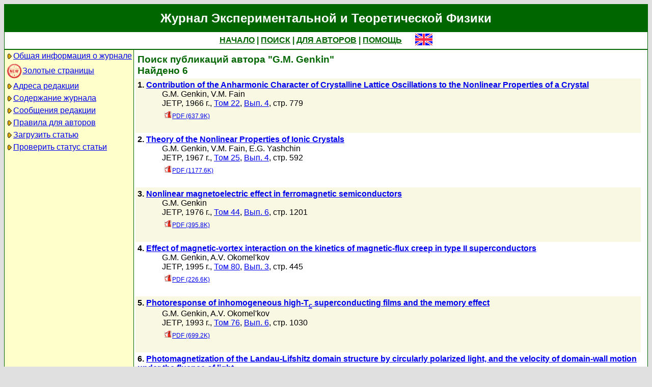

--- FILE ---
content_type: text/html; charset=koi8-r
request_url: http://jetp.ras.ru/cgi-bin/r/index?a=s&auid=124539
body_size: 15420
content:
<!DOCTYPE HTML PUBLIC "-//W3C//DTD HTML 4.01 Transitional//EN">
<Html>
<Head>
	<Title>Журнал Экспериментальной и Теоретической Физики</Title>
	<Meta
		Name="Keywords"
		Content="Electronic Journals, online access, table of contents, abstract, full text, Hypercite"
	>
	<Meta HTTP-Equiv="Content-Type" Content="text/html; charset=koi8-r">
    <Link Rel="stylesheet" type="text/css" href="/style.css">
</Head>

<Body BGColor="#e0e0e0">

<Table CellPadding="1" CellSpacing="0" Border="0" Class="headborder" Align="Center">
<Tr><Td><Table CellPadding="0" CellSpacing="0" Border="0" BgColor="white">
    <Tr Class="headtitle">
	<Td ColSpan="3"><Table Align="Center" CellPadding="3" CellSpacing="0" Border="0"
    	    ><Tr><Td Class="headtitle">Журнал Экспериментальной и Теоретической Физики</Td></Tr></Table></Td>
    </Tr>

    <Tr Class="headmenu">
	<Td ColSpan="3"><Table Align="Center" CellPadding="3" CellSpacing="0" Border="0"
    	    ><Tr><Td Class="headmenu" Align="Center" ><A Href="/cgi-bin/r/index" class="headlink">НАЧАЛО</A
		>&nbsp;|&nbsp;<A Href="/cgi-bin/r/index?a=s" class="headlink">ПОИСК</A
		>&nbsp;|&nbsp;<A Href="/cgi-bin/r/index?a=au" class="headlink">ДЛЯ АВТОРОВ</A
		>&nbsp;|&nbsp;<A Href="/cgi-bin/r/index/help" class="headlink">ПОМОЩЬ</A>
	    </Td>
	    <Td Align="Right" XWidth="1%">&nbsp;&nbsp;&nbsp;&nbsp;&nbsp;<A
			Href="/cgi-bin/e/index?a=s&auid=124539"
		><Img Src="/img/lang_e.png" Border="0" alt="e"></A></Td>
	</Tr></Table></Td>
    </Tr>
    
    <Tr Class="headsep"><Td ColSpan="3"><Img Src="/img/nop.png" Width="1" Height="2"></Td></Tr>

    <Tr>
	<Td Valign="top" Class="headnav"><Table Align="Center" CellPadding="3" CellSpacing="0" Border="0" Class="headnav">

			<Tr><Td NoWrap><Img Src="/img/bullet.png" Align="absmiddle"

><A Href="/cgi-bin/r/index/scope">Общая информация о журнале</A></Td></Tr>

		<Tr><Td NoWrap><!-- <Img Src="/img/bullet.png" Align="absmiddle"> --><A Href="/cgi-bin/index2/gf/ru"
			><img src="/img/icon-new.png" border="0" width="32" align="absmiddle">Золотые&nbsp;страницы</A></Td></Tr>

			<Tr><Td NoWrap><Img Src="/img/bullet.png" Align="absmiddle"

><A Href="/cgi-bin/r/index/address">Адреса редакции</A></Td></Tr>

			<Tr><Td NoWrap><Img Src="/img/bullet.png" Align="absmiddle"
><A Href="/cgi-bin/r/index" Title="">Содержание&nbsp;журнала</A></Td></Tr>


			<Tr><Td NoWrap><Img Src="/img/bullet.png" Align="absmiddle"
><A Href="/cgi-bin/r/index?a=news">Сообщения&nbsp;редакции</A></Td></Tr>

			<Tr><Td NoWrap><Img Src="/img/bullet.png" Align="absmiddle"

><A Href="/cgi-bin/r/index/information-for-authors">Правила&nbsp;для&nbsp;авторов</A></Td></Tr>

			<Tr><Td NoWrap><Img Src="/img/bullet.png" Align="absmiddle"

><A Href="/cgi-bin/r/upload">Загрузить&nbsp;статью</A></Td></Tr>

			<Tr><Td NoWrap><Img Src="/img/bullet.png" Align="absmiddle"

><A Href="/cgi-bin/r/index?a=au">Проверить&nbsp;статус статьи</A></Td></Tr>

		</Table>
		
		<br><Img Src="/img/nop.png" Width="1" Height="200">
		
	</Td>
	<Td Class="headsep" Width="1"><Img Src="/img/nop.png" Width="1" Height="1"></Td>
	<Td Valign="top">
		<Table Align="Center" CellPadding="3" CellSpacing="0" Border="0" >
		<Tr>
			<Td Valign="top"><Img Src="/img/nop.png" Width="400" Height="1"><br>

<Table CellSpacing="0" CellPadding="4" Border="0">

	<Tr Class="indextitle"><Td NoWrap Align="left">
Поиск
	публикаций автора "G.M. Genkin"
<br>
	Найдено 6

	</Td></Tr>



<Tr Class="article0">
	<!-- ID:45817 -->
	<Td>
		<b>1.</b> <A Href="/cgi-bin/r/index/e/22/4/p779?a=list"><b>Contribution of the Anharmonic Character of Crystalline Lattice Oscillations to the Nonlinear Properties of a Crystal
</b></A>
		<div class="issueitem">
		<a class="authorlink" href="/cgi-bin/r/index?a=s&amp;auid=124539">G.M. Genkin</a>, <a class="authorlink" href="/cgi-bin/r/index?a=s&amp;auid=417009">V.M. Fain</a><br>
	JETP,
		1966 г., 
		<a href="/cgi-bin/r/index/e/22?a=list">Том 22</a>,
		<a href="/cgi-bin/r/index/e/22/4?a=list">Вып. 4</a>,
		стр. 779<br>

		<Table CellPadding="4" CellSpacing="0" Border="0"><Tr>
			<Td><A Href="/cgi-bin/dn/e_022_04_0779.pdf" Target="_blank" class="issuefileitem"><Img Src="/img/mt/pdf.png" align="bottom" Width="16" Height="16" Border="0">PDF (637.9K)</A></Td>

		</Tr></Table>
		</div>
		<br>
	</Td>
</Tr>



<Tr Class="article1">
	<!-- ID:41269 -->
	<Td>
		<b>2.</b> <A Href="/cgi-bin/r/index/e/25/4/p592?a=list"><b>Theory of the Nonlinear Properties of Ionic Crystals
</b></A>
		<div class="issueitem">
		<a class="authorlink" href="/cgi-bin/r/index?a=s&amp;auid=124539">G.M. Genkin</a>, <a class="authorlink" href="/cgi-bin/r/index?a=s&amp;auid=417009">V.M. Fain</a>, <a class="authorlink" href="/cgi-bin/r/index?a=s&amp;auid=415878">E.G. Yashchin</a><br>
	JETP,
		1967 г., 
		<a href="/cgi-bin/r/index/e/25?a=list">Том 25</a>,
		<a href="/cgi-bin/r/index/e/25/4?a=list">Вып. 4</a>,
		стр. 592<br>

		<Table CellPadding="4" CellSpacing="0" Border="0"><Tr>
			<Td><A Href="/cgi-bin/dn/e_025_04_0592.pdf" Target="_blank" class="issuefileitem"><Img Src="/img/mt/pdf.png" align="bottom" Width="16" Height="16" Border="0">PDF (1177.6K)</A></Td>

		</Tr></Table>
		</div>
		<br>
	</Td>
</Tr>



<Tr Class="article0">
	<!-- ID:37249 -->
	<Td>
		<b>3.</b> <A Href="/cgi-bin/r/index/e/44/6/p1201?a=list"><b>Nonlinear magnetoelectric effect in ferromagnetic semiconductors
</b></A>
		<div class="issueitem">
		<a class="authorlink" href="/cgi-bin/r/index?a=s&amp;auid=124539">G.M. Genkin</a><br>
	JETP,
		1976 г., 
		<a href="/cgi-bin/r/index/e/44?a=list">Том 44</a>,
		<a href="/cgi-bin/r/index/e/44/6?a=list">Вып. 6</a>,
		стр. 1201<br>

		<Table CellPadding="4" CellSpacing="0" Border="0"><Tr>
			<Td><A Href="/cgi-bin/dn/e_044_06_1201.pdf" Target="_blank" class="issuefileitem"><Img Src="/img/mt/pdf.png" align="bottom" Width="16" Height="16" Border="0">PDF (395.8K)</A></Td>

		</Tr></Table>
		</div>
		<br>
	</Td>
</Tr>



<Tr Class="article1">
	<!-- ID:26379 -->
	<Td>
		<b>4.</b> <A Href="/cgi-bin/r/index/e/80/3/p445?a=list"><b>Effect of magnetic-vortex interaction on the kinetics of magnetic-flux creep in type II superconductors
</b></A>
		<div class="issueitem">
		<a class="authorlink" href="/cgi-bin/r/index?a=s&amp;auid=124539">G.M. Genkin</a>, <a class="authorlink" href="/cgi-bin/r/index?a=s&amp;auid=265881">A.V. Okomel'kov</a><br>
	JETP,
		1995 г., 
		<a href="/cgi-bin/r/index/e/80?a=list">Том 80</a>,
		<a href="/cgi-bin/r/index/e/80/3?a=list">Вып. 3</a>,
		стр. 445<br>

		<Table CellPadding="4" CellSpacing="0" Border="0"><Tr>
			<Td><A Href="/cgi-bin/dn/e_080_03_0445.pdf" Target="_blank" class="issuefileitem"><Img Src="/img/mt/pdf.png" align="bottom" Width="16" Height="16" Border="0">PDF (226.6K)</A></Td>

		</Tr></Table>
		</div>
		<br>
	</Td>
</Tr>



<Tr Class="article0">
	<!-- ID:26052 -->
	<Td>
		<b>5.</b> <A Href="/cgi-bin/r/index/e/76/6/p1030?a=list"><b>Photoresponse of inhomogeneous high-T<sub>c</sub> superconducting films and the memory effect
</b></A>
		<div class="issueitem">
		<a class="authorlink" href="/cgi-bin/r/index?a=s&amp;auid=124539">G.M. Genkin</a>, <a class="authorlink" href="/cgi-bin/r/index?a=s&amp;auid=265881">A.V. Okomel'kov</a><br>
	JETP,
		1993 г., 
		<a href="/cgi-bin/r/index/e/76?a=list">Том 76</a>,
		<a href="/cgi-bin/r/index/e/76/6?a=list">Вып. 6</a>,
		стр. 1030<br>

		<Table CellPadding="4" CellSpacing="0" Border="0"><Tr>
			<Td><A Href="/cgi-bin/dn/e_076_06_1030.pdf" Target="_blank" class="issuefileitem"><Img Src="/img/mt/pdf.png" align="bottom" Width="16" Height="16" Border="0">PDF (699.2K)</A></Td>

		</Tr></Table>
		</div>
		<br>
	</Td>
</Tr>



<Tr Class="article1">
	<!-- ID:16532 -->
	<Td>
		<b>6.</b> <A Href="/cgi-bin/r/index/e/55/5/p887?a=list"><b>Photomagnetization of the Landau-Lifshitz domain structure by circularly polarized light, and the velocity of domain-wall motion under the fluence of light
</b></A>
		<div class="issueitem">
		<a class="authorlink" href="/cgi-bin/r/index?a=s&amp;auid=124539">G.M. Genkin</a>, <a class="authorlink" href="/cgi-bin/r/index?a=s&amp;auid=124540">I.D. Tokman</a><br>
	JETP,
		1982 г., 
		<a href="/cgi-bin/r/index/e/55?a=list">Том 55</a>,
		<a href="/cgi-bin/r/index/e/55/5?a=list">Вып. 5</a>,
		стр. 887<br>

		<Table CellPadding="4" CellSpacing="0" Border="0"><Tr>
			<Td><A Href="/cgi-bin/dn/e_055_05_0887.pdf" Target="_blank" class="issuefileitem"><Img Src="/img/mt/pdf.png" align="bottom" Width="16" Height="16" Border="0">PDF (218.2K)</A></Td>

		</Tr></Table>
		</div>
		<br>
	</Td>
</Tr>



</Table>


<Table CellSpacing="0" CellPadding="4" Border="0" Align="center">
<Form Action="/cgi-bin/r/index" Method="GET">

	<Tr>
		<Td Align="Right">Название</Td>
		<Td><Input Type="text" Name="t" Value=""></Td>
	</Tr>
		
	<Tr>
		<Td Align="Right">Автор</Td>
		<Td><Input Type="text" Name="au" Value=""></Td>
	</Tr>

	<Tr>
		<Td ColSpan="2" NoWrap>
			<Input Type="checkbox" Name="years" Value="1" >
			&nbsp;с&nbsp;<Select Name="yf"><Option Value="2026">2026</Option><Option Value="2025">2025</Option><Option Value="2024">2024</Option><Option Value="2023">2023</Option><Option Value="2022">2022</Option><Option Value="2021">2021</Option><Option Value="2020">2020</Option><Option Value="2019">2019</Option><Option Value="2018">2018</Option><Option Value="2017">2017</Option><Option Value="2016">2016</Option><Option Value="2015">2015</Option><Option Value="2014">2014</Option><Option Value="2013">2013</Option><Option Value="2012">2012</Option><Option Value="2011">2011</Option><Option Value="2010">2010</Option><Option Value="2009">2009</Option><Option Value="2008">2008</Option><Option Value="2007">2007</Option><Option Value="2006">2006</Option><Option Value="2005">2005</Option><Option Value="2004">2004</Option><Option Value="2003">2003</Option><Option Value="2002">2002</Option><Option Value="2001">2001</Option><Option Value="2000">2000</Option><Option Value="1999">1999</Option><Option Value="1998">1998</Option><Option Value="1997">1997</Option><Option Value="1996">1996</Option><Option Value="1995">1995</Option><Option Value="1994">1994</Option><Option Value="1993">1993</Option><Option Value="1992">1992</Option><Option Value="1991">1991</Option><Option Value="1990">1990</Option><Option Value="1989">1989</Option><Option Value="1988">1988</Option><Option Value="1987">1987</Option><Option Value="1986">1986</Option><Option Value="1985">1985</Option><Option Value="1984">1984</Option><Option Value="1983">1983</Option><Option Value="1982">1982</Option><Option Value="1981">1981</Option><Option Value="1980">1980</Option><Option Value="1979">1979</Option><Option Value="1978">1978</Option><Option Value="1977">1977</Option><Option Value="1976">1976</Option><Option Value="1975">1975</Option><Option Value="1974">1974</Option><Option Value="1973">1973</Option><Option Value="1972">1972</Option><Option Value="1971">1971</Option><Option Value="1970">1970</Option><Option Value="1969">1969</Option><Option Value="1968">1968</Option><Option Value="1967">1967</Option><Option Value="1966">1966</Option><Option Value="1965">1965</Option><Option Value="1964">1964</Option><Option Value="1963">1963</Option><Option Value="1962">1962</Option><Option Value="1961">1961</Option><Option Value="1960">1960</Option><Option Value="1959">1959</Option><Option Value="1958">1958</Option><Option Value="1957">1957</Option><Option Value="1956">1956</Option><Option Value="1955">1955</Option><Option Value="1954">1954</Option><Option Value="1953">1953</Option><Option Value="1952">1952</Option><Option Value="1951">1951</Option><Option Value="1950">1950</Option><Option Value="1949">1949</Option><Option Value="1948">1948</Option><Option Value="1947">1947</Option><Option Value="1946">1946</Option><Option Value="1945">1945</Option><Option Value="1944">1944</Option><Option Value="1943">1943</Option></Select>
			&nbsp;по&nbsp;<Select Name="yt"><Option Value="2026">2026</Option><Option Value="2025">2025</Option><Option Value="2024">2024</Option><Option Value="2023">2023</Option><Option Value="2022">2022</Option><Option Value="2021">2021</Option><Option Value="2020">2020</Option><Option Value="2019">2019</Option><Option Value="2018">2018</Option><Option Value="2017">2017</Option><Option Value="2016">2016</Option><Option Value="2015">2015</Option><Option Value="2014">2014</Option><Option Value="2013">2013</Option><Option Value="2012">2012</Option><Option Value="2011">2011</Option><Option Value="2010">2010</Option><Option Value="2009">2009</Option><Option Value="2008">2008</Option><Option Value="2007">2007</Option><Option Value="2006">2006</Option><Option Value="2005">2005</Option><Option Value="2004">2004</Option><Option Value="2003">2003</Option><Option Value="2002">2002</Option><Option Value="2001">2001</Option><Option Value="2000">2000</Option><Option Value="1999">1999</Option><Option Value="1998">1998</Option><Option Value="1997">1997</Option><Option Value="1996">1996</Option><Option Value="1995">1995</Option><Option Value="1994">1994</Option><Option Value="1993">1993</Option><Option Value="1992">1992</Option><Option Value="1991">1991</Option><Option Value="1990">1990</Option><Option Value="1989">1989</Option><Option Value="1988">1988</Option><Option Value="1987">1987</Option><Option Value="1986">1986</Option><Option Value="1985">1985</Option><Option Value="1984">1984</Option><Option Value="1983">1983</Option><Option Value="1982">1982</Option><Option Value="1981">1981</Option><Option Value="1980">1980</Option><Option Value="1979">1979</Option><Option Value="1978">1978</Option><Option Value="1977">1977</Option><Option Value="1976">1976</Option><Option Value="1975">1975</Option><Option Value="1974">1974</Option><Option Value="1973">1973</Option><Option Value="1972">1972</Option><Option Value="1971">1971</Option><Option Value="1970">1970</Option><Option Value="1969">1969</Option><Option Value="1968">1968</Option><Option Value="1967">1967</Option><Option Value="1966">1966</Option><Option Value="1965">1965</Option><Option Value="1964">1964</Option><Option Value="1963">1963</Option><Option Value="1962">1962</Option><Option Value="1961">1961</Option><Option Value="1960">1960</Option><Option Value="1959">1959</Option><Option Value="1958">1958</Option><Option Value="1957">1957</Option><Option Value="1956">1956</Option><Option Value="1955">1955</Option><Option Value="1954">1954</Option><Option Value="1953">1953</Option><Option Value="1952">1952</Option><Option Value="1951">1951</Option><Option Value="1950">1950</Option><Option Value="1949">1949</Option><Option Value="1948">1948</Option><Option Value="1947">1947</Option><Option Value="1946">1946</Option><Option Value="1945">1945</Option><Option Value="1944">1944</Option><Option Value="1943">1943</Option></Select>
		</Td>
	</Tr>
	
	<tr>
		<td colspan="2" nowrap>
			<input type="checkbox" name="sr" value="1" checked>
			&nbsp;Искать в русском архиве
		</td>
	</tr>
	<tr>
		<td colspan="2" nowrap>
			<input type="checkbox" name="se" value="1" checked>
			&nbsp;Искать в английском архиве
		</td>
	</tr>
	
	<Tr>
		<Td ColSpan="2" Align="center">
			<Input Type="hidden" Name="a" Value="s">
			<Input Type="submit" Value="Search">
		</Td>
	</Tr>

</Form>
</Table>



		</Td>
		<Td VAlign="top">
	&nbsp;
		</Td>
	</Tr></Table>
    </Td></Tr></Table>	
</Td></Tr></Table>

<Div Align="Center" Class="indexcopy">
	<A Href="mailto:postmaster@jetp.ras.ru">Сообщить о технических проблемах</A>
<!--
	<br>
	&copy;ЖЭТФ
-->
</Div>

</Body>
</HTML>

